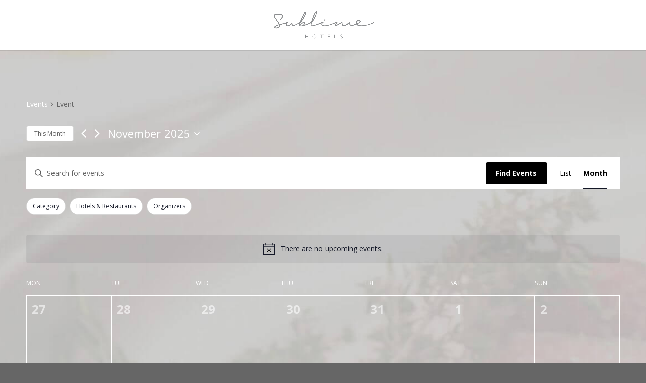

--- FILE ---
content_type: text/css
request_url: https://www.sublimeconcierge.pt/wp-content/plugins/event-tickets/src/resources/css/rsvp-v1.min.css?ver=5.6.5
body_size: 15282
content:
.tribe-rsvp{padding:20px 0}.tribe-tickets-attendee{padding:10px}.tribe-events-style-full .tribe-events-tickets .tribe-tickets-attendee table,.tribe-events-style-full .tribe-events-tickets .tribe-tickets-attendee td,.tribe-events-style-full .tribe-events-tickets .tribe-tickets-attendee tr,.tribe-events-tickets .tribe-tickets-attendee table,.tribe-events-tickets .tribe-tickets-attendee td,.tribe-events-tickets .tribe-tickets-attendee tr{border:0}.tribe-rsvp-message-display .tribe-rsvp-messages{display:block}.tribe-rsvp-messages{display:none;padding:10px 10px 5px}.tribe-rsvp-message{border-radius:3px;border-style:solid;border-width:1px;font-size:12px;margin:0 0 5px;padding:0 .6em}.tribe-rsvp-message-success{background-color:#ffffe0;border-color:#e6db55}.tribe-rsvp-message-error{background-color:#ffebe8;border-color:#c00}.tribe-tickets-quantity{width:100%}.tickets-unavailable{font-style:italic}.tribe-rsvp-list{list-style:none;padding:0;margin:0}.tribe-rsvp-list>.tribe-item{min-height:105px;padding:20px;border:1px solid #ededed;border-bottom:0}.tribe-rsvp-list>.tribe-item:last-child{border-bottom:1px solid #ededed;margin-bottom:20px}.tribe-rsvp-list>.tribe-item.tribe-disabled{background-color:#efefef;border-color:#ddd;color:#717171}.tribe-rsvp-list>.tribe-item.tribe-disabled:last-child{border-bottom-color:#ddd}.tribe-rsvp-list>.tribe-item .tribe-answer{float:right;display:inline-block}.tribe-rsvp-list>.tribe-item table{border:0;margin:0}.tribe-rsvp-list>.tribe-item td{border:0}.list-attendee{color:#999;display:inline-block;letter-spacing:1px;text-transform:uppercase}.tribe-submit-tickets-form{margin-top:20px}.user-details{margin:0 0 1.5em}.user-details p{margin:0 0 .5em}.tribe-answer{line-height:2}.tribe-answer .type-label{margin-bottom:0;padding-right:.5em}.tribe-answer label{display:block}.tribe-answer select{background-color:#fff;border:1px solid #ddd;height:30px;line-height:1;margin-left:5px;padding-bottom:0;padding-top:0}.tribe-rsvp h2{margin-bottom:20px;line-height:1.2}.event-tickets-meta-label{font-weight:700;margin:0 1em 0 0}.tribe-theme-parent-twentysixteen .comment-content a,.tribe-theme-parent-twentysixteen .entry-content a,.tribe-theme-parent-twentysixteen .entry-footer a:hover,.tribe-theme-parent-twentysixteen .entry-summary a,.tribe-theme-parent-twentysixteen .logged-in-as a,.tribe-theme-parent-twentysixteen .pingback .comment-body>a,.tribe-theme-parent-twentysixteen .site-info a:hover,.tribe-theme-parent-twentysixteen .taxonomy-description a,.tribe-theme-parent-twentysixteen .textwidget a,.tribe-theme-twentysixteen .comment-content a,.tribe-theme-twentysixteen .entry-content a,.tribe-theme-twentysixteen .entry-footer a:hover,.tribe-theme-twentysixteen .entry-summary a,.tribe-theme-twentysixteen .logged-in-as a,.tribe-theme-twentysixteen .pingback .comment-body>a,.tribe-theme-twentysixteen .site-info a:hover,.tribe-theme-twentysixteen .taxonomy-description a,.tribe-theme-twentysixteen .textwidget a{box-shadow:none}.tribe-events-tickets-title.tribe--rsvp{margin:0}.tribe-events-style-full.tribe-events-style-theme h2.tribe-events-tickets-title{font-size:90%}.tribe-link-view-attendee{margin:15px 0}.tribe-events-tickets{background:var(--tec-color-background-secondary);border:0;border-radius:3px;max-width:100%;position:relative}.tribe-events-tickets table,.tribe-events-tickets td,.tribe-events-tickets th{border:0}.tribe-events-tickets tr{display:flex;flex-flow:row wrap}.tribe-events-tickets tr:not(:first-child){border-top:2px solid #dfdfdf}.tribe-events-tickets td{flex:none;padding:8px 10px;width:100%;word-break:normal}.tribe-events-tickets td.tickets_name{font-weight:700}.tribe-events-tickets td.quantity,.tribe-events-tickets td.woocommerce{order:2}.tribe-events-tickets td.quantity input[type=number],.tribe-events-tickets td.woocommerce input[type=number]{background-color:#fff;border-radius:3px;margin-bottom:5px;padding:5px 10px;text-align:left}.tribe-events-tickets td.tickets_submit{order:3}.tribe-events-tickets td.tickets_submit .tribe-button{margin:0 0 10px}.tribe-events-tickets .woocommerce.add-to-cart .tribe-button{margin:10px 0}.tribe-events-tickets .tribe-link-tickets-message{background:hsla(0,0%,78%,.8);bottom:0;left:0;position:absolute;right:0;text-align:center;top:0}.tribe-events-tickets .tribe-link-tickets-message .no-javascript-msg{left:50%;position:absolute;top:50%;transform:translate(-50%,-50%);width:90%}.tribe-events-tickets .tribe-tickets-remaining{color:var(--tec-color-text-secondary);display:block;font-size:11px}.tribe-events-tickets .tribe-tickets-attendees-list-optout label{color:var(--tec-color-text-secondary);font-size:13px}.tribe-events-tickets .tribe-tickets-attendees-list-optout input[type=checkbox]+label,.tribe-events-tickets .tribe-tickets-attendees-list-optout input[type=radio]+label{display:inline-block}.tribe-events-tickets .tickets_description,.tribe-events-tickets .tickets_name,.tribe-events-tickets .tickets_name p,.tribe-events-tickets .tickets_price{color:var(--tec-color-text-secondary);font-size:15px;padding:16px 10px}.tribe-events-tickets input[type=date],.tribe-events-tickets input[type=datetime-local],.tribe-events-tickets input[type=email],.tribe-events-tickets input[type=month],.tribe-events-tickets input[type=number],.tribe-events-tickets input[type=password],.tribe-events-tickets input[type=search],.tribe-events-tickets input[type=tel],.tribe-events-tickets input[type=text],.tribe-events-tickets input[type=time],.tribe-events-tickets input[type=url],.tribe-events-tickets input[type=week],.tribe-events-tickets select,.tribe-events-tickets textarea{background:#fff;width:100%}.tribe-events-tickets header{height:auto}.tribe-events-tickets-rsvp tr.tribe-event-tickets-plus-meta,.tribe-events-tickets-rsvp tr.tribe-tickets-meta-row{display:none}.tribe-events-tickets-rsvp tr.tribe-event-tickets-plus-meta>td,.tribe-events-tickets-rsvp tr.tribe-tickets-meta-row>td,.tribe-tickets-has-rsvp.tribe-events-tickets-rsvp tr.tribe-event-tickets-plus-meta,.tribe-tickets-has-rsvp.tribe-events-tickets-rsvp tr.tribe-tickets-meta-row{display:block}.tribe-events-tickets-rsvp tr.tribe-event-tickets-plus-meta tr,.tribe-events-tickets-rsvp tr.tribe-tickets-meta-row tr{border:0}.tribe-block__rsvp{font-family:var(--tec-font-family-sans-serif);margin-bottom:30px;margin-top:30px;max-width:580px;position:relative}.tribe-block__rsvp__ticket{border:1px solid #e1e3e6;display:flex;flex-wrap:wrap;position:relative;width:100%}.tribe-block__rsvp__icon{align-items:center;background:#fff;border-bottom:1px dashed #b5bcc2;color:#434343;display:flex;flex:none;flex-direction:column;font-size:14px;font-weight:700;line-height:17px;padding:20px 17px;width:100%}.tribe-block__rsvp__icon svg{margin-bottom:7px}.tribe-block__rsvp__content{background-color:#f5f8f9;flex:auto}.tribe-block__rsvp__details{padding:25px 20px 20px}.tribe-block__rsvp__title{color:#000;font-size:21px;font-weight:700;line-height:28px;margin-bottom:12px}.tribe-block__rsvp__description{color:#545d66;font-size:14px;line-height:18px;margin-bottom:15px}.tribe-block__rsvp__availability{color:#545d66;display:flex;align-items:center;font-size:12px;line-height:18px}.tribe-block__rsvp__quantity{font-size:18px;font-weight:700;margin-right:6px}.tribe-block__rsvp__status{display:flex;flex-wrap:nowrap;padding:0 20px 25px;text-align:center}.tribe-block__rsvp__status>span{flex:none;margin-right:15px;width:calc(50% - 7.5px)}.tribe-block__rsvp__status>span:last-child{margin-right:0}.tribe-block__rsvp__status-button{align-items:center;border:1px solid #545d66;border-radius:4px;background:#fff;color:#545d66;display:flex;font-family:var(--tec-font-family-sans-serif);font-size:14px;font-weight:700;height:44px;justify-content:center;line-height:1;padding:0;width:100%}.tribe-block__rsvp__status-button svg{margin-left:9px}.tribe-block__rsvp__status-button:focus,.tribe-block__rsvp__status-button:hover{background:#fff;border:1px solid #000;color:#000}.tribe-block__rsvp__status-button.tribe-active{border:1px solid #000;color:#000}.tribe-block__rsvp__status-button.tribe-inactive{border:1px solid #e1e3e6;color:#a2aab2}.tribe-block__rsvp__status-button.tribe-inactive:focus,.tribe-block__rsvp__status-button.tribe-inactive:hover{background:#fff;border:1px solid #545d66;color:#545d66}.tribe-block__rsvp__status-button[disabled=disabled]{cursor:default}.tribe-block__rsvp__going-icon,.tribe-block__rsvp__not-going-icon{fill:#a2aab2}.tribe-active .tribe-block__rsvp__going-icon,.tribe-active .tribe-block__rsvp__not-going-icon,.tribe-block__rsvp__status-button:focus .tribe-block__rsvp__going-icon,.tribe-block__rsvp__status-button:focus .tribe-block__rsvp__not-going-icon,.tribe-block__rsvp__status-button:hover .tribe-block__rsvp__going-icon,.tribe-block__rsvp__status-button:hover .tribe-block__rsvp__not-going-icon{fill:#191e23}.tribe-inactive .tribe-block__rsvp__going-icon,.tribe-inactive .tribe-block__rsvp__not-going-icon{fill:#e1e3e6}.tribe-inactive:focus .tribe-block__rsvp__going-icon,.tribe-inactive:focus .tribe-block__rsvp__not-going-icon,.tribe-inactive:hover .tribe-block__rsvp__going-icon,.tribe-inactive:hover .tribe-block__rsvp__not-going-icon{fill:#a2aab2}.tribe-block__rsvp__form{padding:0 20px}.tribe-block__rsvp__form form{border-top:1px solid #e1e3e6;display:flex;padding:30px 0}.tribe-left{flex:none}.tribe-block__rsvp__number-input{padding-right:20px}.tribe-block__rsvp__number-input-inner{align-items:center;display:flex}.tribe-block__rsvp__number-input-inner input[type=number]{appearance:textfield;background:transparent;border:none;color:#000;font-family:var(--tec-font-family-sans-serif);font-size:30px;font-weight:700;height:40px;max-width:48px;padding:4px 0;text-align:center}.tribe-block__rsvp__number-input-inner input[type=number]::-webkit-inner-spin-button,.tribe-block__rsvp__number-input-inner input[type=number]::-webkit-outer-spin-button{appearance:none}.tribe-block__rsvp__number-input-label{display:block;font-size:14px;font-weight:700;line-height:18px;margin-top:9px;text-align:center}.tribe-block__rsvp__number-input-button{background-color:transparent;height:30px;padding:0;position:relative;width:20px}.tribe-block__rsvp__number-input-button:after,.tribe-block__rsvp__number-input-button:before{background-color:#aeb4bb;content:"";height:2px;position:absolute;width:10px}.tribe-block__rsvp__number-input-button:focus,.tribe-block__rsvp__number-input-button:hover{background:none}.tribe-block__rsvp__number-input-button:focus:after,.tribe-block__rsvp__number-input-button:focus:before,.tribe-block__rsvp__number-input-button:hover:after,.tribe-block__rsvp__number-input-button:hover:before{background-color:#545d66}.tribe-block__rsvp__number-input-button--minus{margin-left:-10px}.tribe-block__rsvp__number-input-button--minus:after,.tribe-block__rsvp__number-input-button--minus:before{right:0}.tribe-block__rsvp__number-input-button--plus{margin-right:-10px}.tribe-block__rsvp__number-input-button--plus:after,.tribe-block__rsvp__number-input-button--plus:before{left:0}.tribe-block__rsvp__number-input-button--plus:after{transform:rotate(90deg)}.tribe-right{flex:auto}.tribe-right input[type=email],.tribe-right input[type=text]{border-color:#e1e3e6;color:#000;display:block;font-family:var(--tec-font-family-sans-serif);font-size:16px;height:40px;line-height:18px;margin-bottom:15px;padding:10px 15px;width:100%}.tribe-right input[type=email]::placeholder,.tribe-right input[type=text]::placeholder{color:#a2aab2}.tribe-right label{cursor:pointer;font-size:14px;font-weight:400}.tribe-right label[for^=tribe-tickets-attendees-list-optout]{align-items:flex-start;display:flex;margin:0 0 15px;padding-top:7px}.tribe-right label[for^=tribe-tickets-attendees-list-optout] input[type=checkbox]{appearance:none;background-color:#fff;border:1px solid #e1e3e6;border-radius:0;cursor:pointer;flex:none;height:16px;margin:1px 10px 0 0;width:16px}.tribe-right label[for^=tribe-tickets-attendees-list-optout] input[type=checkbox]:focus{box-shadow:0 0 0 1px #e1e3e6;outline:2px solid transparent;outline-offset:-2px}.tribe-right label[for^=tribe-tickets-attendees-list-optout] input[type=checkbox]:checked:before{color:#009fd4;content:"\f147";display:inline-block;float:left;font:normal 21px/1 dashicons;margin:-3px 0 0 -4px;speak:none;vertical-align:middle;width:16px}.tribe-tickets-meta-option-label{color:#000;font-size:14px;line-height:18px;font-weight:400}.tribe-block__rsvp__message__error,.tribe-block__rsvp__message__success{color:#000;font-size:14px;line-height:18px;padding:20px}.tribe-block__rsvp__message__error{background:#ffebe8;border:1px solid #c00;display:none;margin-bottom:20px}.tribe-block__rsvp__message__success{background:#ecfae5;border:1px solid #1bd800;margin-top:20px}.tribe-block__rsvp__submit-button{background:#009fd4;color:#fff;font-family:var(--tec-font-family-sans-serif);font-size:15px;font-weight:700;line-height:18px;margin:10px 0 0;padding:10px 23px}.tribe-block__rsvp__submit-button:focus,.tribe-block__rsvp__submit-button:hover{background:#007bb4}.tribe-block__rsvp__submit-button:disabled{cursor:not-allowed;background:#a2aab2}.tribe-block__rsvp__form__attendee-meta{margin:0}.tribe-block__rsvp__form__attendee-meta td,.tribe-block__rsvp__form__attendee-meta th{padding:0;border:none;word-break:normal}.tribe-common-c-loader.tribe-block__rsvp__loading{align-items:center;background:hsla(0,0%,100%,.7);height:100%;justify-content:center;left:0;margin:0;padding:0;position:absolute;text-align:center;top:0;width:100%;z-index:99}.tribe-common-c-loader.tribe-block__rsvp__loading svg{max-width:70px;position:absolute;top:35%}.tribe-common-c-loader.tribe-block__rsvp__loading svg circle{fill:#888}@media only screen and (min-width:768px){.tribe-events-tickets tr{display:table-row}}@media (min-width:768px){.tribe-events-tickets td{width:auto}.tribe-events-tickets td.quantity input[type=number],.tribe-events-tickets td.woocommerce input[type=number]{width:4.375em}.tribe-events-tickets .woocommerce.add-to-cart{padding:16px}.tribe-events-tickets .woocommerce.add-to-cart .tribe-button{margin:10px}.tribe-events-tickets input[type=date],.tribe-events-tickets input[type=datetime-local],.tribe-events-tickets input[type=email],.tribe-events-tickets input[type=month],.tribe-events-tickets input[type=number],.tribe-events-tickets input[type=password],.tribe-events-tickets input[type=search],.tribe-events-tickets input[type=tel],.tribe-events-tickets input[type=text],.tribe-events-tickets input[type=time],.tribe-events-tickets input[type=url],.tribe-events-tickets input[type=week],.tribe-events-tickets select,.tribe-events-tickets textarea{width:auto}.tribe-tickets-has-rsvp.tribe-events-tickets-rsvp tr.tribe-event-tickets-plus-meta,.tribe-tickets-has-rsvp.tribe-events-tickets-rsvp tr.tribe-tickets-meta-row{display:table-row}.tribe-events-tickets-rsvp tr.tribe-event-tickets-plus-meta>td,.tribe-events-tickets-rsvp tr.tribe-tickets-meta-row>td{display:table-cell}}@media (min-width:600px){.tribe-block__rsvp__ticket{align-items:stretch;flex-wrap:nowrap}.tribe-block__rsvp__icon{border-bottom:none;border-right:1px dashed #b5bcc2;padding:28px 17px;width:84px}.tribe-block__rsvp__number-input-inner input[type=number]{font-size:36px;height:48px}.tribe-block__rsvp__message__success{padding:10px 30px;text-align:center}}

--- FILE ---
content_type: text/css
request_url: https://www.sublimeconcierge.pt/wp-content/themes/tg-frontend-theme/assets/css/main.css?ver=6.5.3
body_size: 493
content:
.single-tribe_events .tribe-events-single .tribe-events-event-meta {
    width: 100%;
}

body div#et-top-navigation nav li:not(.centered-inline-logo-wrap) a {
    pointer-events: none;
    cursor: default;
    text-decoration: none;
}
body div#et-top-navigation nav li:not(.centered-inline-logo-wrap) {
    opacity: 0!important;
}

@media only screen and (max-width: 980px) {
    div#et_mobile_nav_menu {
        display: none!important;
    }
}

@media only screen and (min-width: 981px) {

}

--- FILE ---
content_type: text/css
request_url: https://www.sublimeconcierge.pt/wp-content/themes/tg-frontend-theme/assets/css/events.css?ver=20251123045917
body_size: 5856
content:
body.post-type-archive-tribe_events:not(.single-tribe_events),
body:not(.single-tribe_events) div#et-main-area { 
	background: #666 url(../images/background-general.jpeg);
	background-position: center top;
	background-size: cover;
}

div#et-top-navigation {
    display: none;
}

.tribe-common--breakpoint-medium.tribe-events .tribe-events-calendar-month__day-date {
	padding: 10px!important;
}

.tribe-common--breakpoint-medium.tribe-common h2.tribe-events-pro-organizer__meta-title.tribe-common-h3,
.tribe-common--breakpoint-medium.tribe-common h2.tribe-events-pro-venue__meta-title.tribe-common-h3 {
    color: #000!important;
}

.tribe-common--breakpoint-medium.tribe-common .tribe-common-h3 {
	font-size: 22px!important;
	color: #fff!important;
}

.tribe-events.tribe-common .tribe-events-calendar-month__multiday-event-bar-title,
.tribe-events .tribe-events-calendar-month__calendar-event-title {
	white-space: normal;
	font-size: 13px;
	font-weight: 500;
	overflow: initial;
	line-height: 15px;
	padding-right: 10px;
}

.tribe-events.tribe-common .tribe-events-calendar-month__day--past .tribe-events-calendar-month__calendar-event-title,
.tribe-events.tribe-common .tribe-events-calendar-month__multiday-event--past .tribe-events-calendar-month__multiday-event-bar-title {
	text-decoration: line-through!important;
}

.tribe-events.tribe-common .tribe-events-calendar-month__multiday-event-bar-inner {
	padding: 1px 10px!important;
}
.tribe-events.tribe-common .tribe-events-calendar-month__multiday-event-bar-inner,
.tribe-events.tribe-common .tribe-events-calendar-month__multiday-event-bar {
	background: transparent!important;
	max-width: 100%;
	align-items: start;
}

.tribe-events.tribe-common .tribe-events-calendar-month__events {
	display: flex!important;
	flex-direction: column!important;
	flex: 1!important;
	margin-bottom: 10px!important;
}
.tribe-events.tribe-common .tribe-events-calendar-month__multiday-event-wrapper,
.tribe-events.tribe-common .tribe-events-calendar-month__events > article {
	height: auto!important;
	margin-top: auto!important;
	position: initial!important;
}

.tribe-events .tribe-events-calendar-month__calendar-event:last-child {
	/* margin-bottom: -10px; */
}

.tribe-events.tribe-common article:hover .tribe-events-calendar-month__calendar-event-tooltip-template {
	display: block!important;
	visibility: initial!important;
	position: absolute!important;
	top: 0!important;
	max-height: 100%!important;
	overflow: hidden!important;
	max-width: 100%!important;
	left: 0!important;
	z-index: -1!important;
	height: 100%;
}
.tribe-events.tribe-common .tribe-events-calendar-month__multiday-event-wrapper article {
	/*margin-bottom: 10px;*/
}

.tribe-events.tribe-common .tribe-events-calendar-month__events > article {
	padding: 0 10px!important;
}

.tribe-events.tribe-common .tribe-events-calendar-month__calendar-event-multiday-datetime-recurring-link, 
.tribe-events.tribe-common .tribe-events-calendar-month__calendar-event-multiday-recurring-link {
	display: none!important;
}

.tribe-events .tribe-events-calendar-month__calendar-event--featured h3,
.tribe-events .tribe-events-calendar-month__calendar-event--sticky h3 {
	padding-left: 10px;
	font-weight: 700!important;
	position: relative;
}

.tribe-events .tribe-events-calendar-month__calendar-event--featured h3:before,
.tribe-events .tribe-events-calendar-month__calendar-event--sticky h3:before {
	content: '';
	width: 2px;
	height: 100%;
	position: absolute;
	background: #000;
	left: 0;
}

.tribe-common .tribe-common-c-svgicon__svg-fill,
.tribe-common .tribe-common-c-btn-icon--caret-left .tribe-common-c-btn-icon__icon-svg path, 
.tribe-common .tribe-common-c-btn-icon--caret-right .tribe-common-c-btn-icon__icon-svg path,
.tribe-events .tribe-events-c-events-bar__filter-button-icon path {
	fill: #fff!important;
}

.tribe-events .tribe-events-c-top-bar__datepicker-button {
	color: #fff!important;
	/*margin: 0 auto;*/
}

.tribe-events .tribe-events-c-subscribe-dropdown .tribe-events-c-subscribe-dropdown__button {
	background: transparent!important;
}

.tribe-events .tribe-events-calendar-month__calendar-event--featured:before {
	width: 0px!important;
}

.tribe-events .tribe-events-calendar-month__calendar-event--featured:last-child:before{
	height: 100%!important;
}

.tribe-events-event-meta a, 
.tribe-events-event-meta a:visited, 
.tribe-events-meta-group a {
	color: inherit!important;
}

.tribe-events .tribe-events-calendar-month__calendar-event-tooltip-featured-image-wrapper {
	max-width: 100%!important;
	filter: brightness(60%);
}

.tribe-events-single>.tribe_events {
	padding-bottom: 200px!important;
}

.tribe-common .tribe-common-anchor-thin {transition: none!important;}


.tribe-events .tribe-events-calendar-month__calendar-event-title-link:active, 
.tribe-events .tribe-events-calendar-month__calendar-event-title-link:focus, 
.tribe-events .tribe-events-calendar-month__calendar-event-title-link:hover, 
.tribe-events .tribe-events-calendar-month__calendar-event-tooltip-title-link:active, 
.tribe-events .tribe-events-calendar-month__calendar-event-tooltip-title-link:focus, 
.tribe-events .tribe-events-calendar-month__calendar-event-tooltip-title-link:hover {
	border: 0!important;
	font-weight: 700;
	font-size: 12px;
}

.tribe-events-calendar-month__calendar-event-tooltip, 
.tribe-events-calendar-month__calendar-event-tooltip-featured-image-wrapper, 
.tribe-events-calendar-month__calendar-event-tooltip-featured-image-link, 
.tribe-events-calendar-month__calendar-event-tooltip-featured-image {
    height: 100% !important;
    width: 100%;
}


@media only screen and (min-width: 981px) {
	body .tribe-events-c-events-bar__filter-button {
    display: none!important;
	}

	body .tribe-events-header--has-event-search .tribe-filter-bar.tribe-filter-bar--horizontal {
	    display: block!important;
	}
}




--- FILE ---
content_type: text/css
request_url: https://www.sublimeconcierge.pt/wp-content/themes/tg-frontend-theme/style.css?ver=4.22.2
body_size: 175
content:
/*
Theme Name: TG Frontend Theme
Version: 2022.04.01
Description: Child Theme
Template: Divi
Author:  Transglobal :: L. Correia
*/
 
/*------- Theme Customizations------- */



--- FILE ---
content_type: text/css
request_url: https://www.sublimeconcierge.pt/wp-content/et-cache/1/1/111/et-core-unified-cpt-111.min.css?ver=1761688089
body_size: 1107
content:
.et-db #et-boc .et-l .et_pb_section_0_tb_footer.et_pb_section{padding-top:37px;padding-bottom:40px}.et-db #et-boc .et-l .et_pb_section_1_tb_footer.et_pb_section{padding-top:37px;padding-bottom:40px;background-color:#ffffff!important}.et-db #et-boc .et-l .et_pb_text_0_tb_footer.et_pb_text,.et-db #et-boc .et-l .et_pb_text_1_tb_footer.et_pb_text{color:#8a8b8a!important}.et-db #et-boc .et-l .et_pb_text_0_tb_footer{font-family:'Mulish',Helvetica,Arial,Lucida,sans-serif;font-weight:500;font-size:11px;margin-bottom:9px!important}.et-db #et-boc .et-l .et_pb_text_1_tb_footer{font-family:'Mulish',Helvetica,Arial,Lucida,sans-serif;font-weight:500;font-size:11px}.et-db #et-boc .et-l .et_pb_image_0_tb_footer{max-width:500px;text-align:left;margin-left:0}.et-db #et-boc .et-l .et_pb_image_0_tb_footer.et_pb_module{margin-left:auto!important;margin-right:auto!important}@media only screen and (max-width:980px){.et-db #et-boc .et-l .et_pb_image_0_tb_footer .et_pb_image_wrap img{width:auto}}@media only screen and (max-width:767px){.et-db #et-boc .et-l .et_pb_image_0_tb_footer .et_pb_image_wrap img{width:auto}}

--- FILE ---
content_type: text/css
request_url: https://www.sublimeconcierge.pt/wp-content/plugins/the-events-calendar/src/resources/css/views-print.min.css?ver=6.2.2
body_size: 5282
content:
.single-tribe_events.tribe-common--breakpoint-medium .tribe-events-back,.single-tribe_events.tribe-common--breakpoint-medium .tribe-events-c-events-bar,.single-tribe_events.tribe-common--breakpoint-medium .tribe-events-c-nav,.single-tribe_events.tribe-common--breakpoint-medium .tribe-events-c-top-bar__datepicker-button-icon-svg,.single-tribe_events.tribe-common--breakpoint-medium .tribe-events-c-top-bar__nav,.single-tribe_events.tribe-common--breakpoint-medium .tribe-events-c-top-bar__today-button,.single-tribe_events.tribe-common--breakpoint-medium .tribe-events-nav-pagination,.single-tribe_events .tribe-events-back,.single-tribe_events .tribe-events-c-events-bar,.single-tribe_events .tribe-events-c-nav,.single-tribe_events .tribe-events-c-top-bar__datepicker-button-icon-svg,.single-tribe_events .tribe-events-c-top-bar__nav,.single-tribe_events .tribe-events-c-top-bar__today-button,.single-tribe_events .tribe-events-nav-pagination,.tribe-events.tribe-common--breakpoint-medium .tribe-events-back,.tribe-events.tribe-common--breakpoint-medium .tribe-events-c-events-bar,.tribe-events.tribe-common--breakpoint-medium .tribe-events-c-nav,.tribe-events.tribe-common--breakpoint-medium .tribe-events-c-top-bar__datepicker-button-icon-svg,.tribe-events.tribe-common--breakpoint-medium .tribe-events-c-top-bar__nav,.tribe-events.tribe-common--breakpoint-medium .tribe-events-c-top-bar__today-button,.tribe-events.tribe-common--breakpoint-medium .tribe-events-nav-pagination,.tribe-events .tribe-events-back,.tribe-events .tribe-events-c-events-bar,.tribe-events .tribe-events-c-nav,.tribe-events .tribe-events-c-top-bar__datepicker-button-icon-svg,.tribe-events .tribe-events-c-top-bar__nav,.tribe-events .tribe-events-c-top-bar__today-button,.tribe-events .tribe-events-nav-pagination{display:none!important}.single-tribe_events.tribe-common--breakpoint-medium a[href^=http],.single-tribe_events a[href^=http],.tribe-events.tribe-common--breakpoint-medium a[href^=http],.tribe-events a[href^=http]{text-decoration:none!important}.single-tribe_events.tribe-common--breakpoint-medium a[href^=http]:after,.single-tribe_events a[href^=http]:after,.tribe-events.tribe-common--breakpoint-medium a[href^=http]:after,.tribe-events a[href^=http]:after{content:none!important}.single-tribe_events.tribe-common--breakpoint-medium .tribe-events-c-subscribe-dropdown__container,.single-tribe_events .tribe-events-c-subscribe-dropdown__container,.tribe-events.tribe-common--breakpoint-medium .tribe-events-c-subscribe-dropdown__container,.tribe-events .tribe-events-c-subscribe-dropdown__container{display:none!important}.single-tribe_events.tribe-common--breakpoint-medium.tribe-common .tribe-common-h--alt.tribe-events-c-top-bar__datepicker-button,.single-tribe_events.tribe-common .tribe-common-h--alt.tribe-events-c-top-bar__datepicker-button,.tribe-events.tribe-common--breakpoint-medium.tribe-common .tribe-common-h--alt.tribe-events-c-top-bar__datepicker-button,.tribe-events.tribe-common .tribe-common-h--alt.tribe-events-c-top-bar__datepicker-button{--tec-font-weight-regular:var(--tec-font-weight-bold)}.single-tribe_events.tribe-common--breakpoint-medium .tribe-events-calendar-month__header-column-title,.single-tribe_events .tribe-events-calendar-month__header-column-title,.tribe-events.tribe-common--breakpoint-medium .tribe-events-calendar-month__header-column-title,.tribe-events .tribe-events-calendar-month__header-column-title{--tec-color-text-day-of-week-month:var(--tec-color-text-primary)}.single-tribe_events.tribe-common--breakpoint-medium .tribe-events-calendar-month__calendar-event-datetime,.single-tribe_events .tribe-events-calendar-month__calendar-event-datetime,.tribe-events.tribe-common--breakpoint-medium .tribe-events-calendar-month__calendar-event-datetime,.tribe-events .tribe-events-calendar-month__calendar-event-datetime{--tec-color-text-secondary-event-date:#727272}.single-tribe_events.tribe-common--breakpoint-medium .tribe-events-calendar-month__calendar-event-title-link,.single-tribe_events .tribe-events-calendar-month__calendar-event-title-link,.tribe-events.tribe-common--breakpoint-medium .tribe-events-calendar-month__calendar-event-title-link,.tribe-events .tribe-events-calendar-month__calendar-event-title-link{font-weight:var(--tec-font-weight-regular)}.single-tribe_events.tribe-common--breakpoint-medium .tribe-events-promo.tribe-common-b1.tribe-events-c-promo,.single-tribe_events .tribe-events-promo.tribe-common-b1.tribe-events-c-promo,.tribe-events.tribe-common--breakpoint-medium .tribe-events-promo.tribe-common-b1.tribe-events-c-promo,.tribe-events .tribe-events-promo.tribe-common-b1.tribe-events-c-promo{--tec-color-text-primary:#727272;--tec-font-size-3:var(--tec-font-size-1)}.single-tribe_events.tribe-common--breakpoint-medium .tribe-events-promo.tribe-common-b1.tribe-events-c-promo .tribe-common-anchor-thin,.single-tribe_events .tribe-events-promo.tribe-common-b1.tribe-events-c-promo .tribe-common-anchor-thin,.tribe-events.tribe-common--breakpoint-medium .tribe-events-promo.tribe-common-b1.tribe-events-c-promo .tribe-common-anchor-thin,.tribe-events .tribe-events-promo.tribe-common-b1.tribe-events-c-promo .tribe-common-anchor-thin{--tec-color-text-primary:#141827;font-weight:var(--tec-font-weight-regular)}

--- FILE ---
content_type: application/javascript
request_url: https://www.sublimeconcierge.pt/wp-content/plugins/event-tickets/src/resources/js/rsvp.min.js?ver=5.6.5
body_size: 2510
content:
/**
 * This JS file was auto-generated via Terser.
 *
 * Contributors should avoid editing this file, but instead edit the associated
 * non minified file file. For more information, check out our engineering docs
 * on how we handle JS minification in our engineering docs.
 *
 * @see: https://evnt.is/dev-docs-minification
 */

var tribe_tickets_rsvp={num_attendees:0,event:{}};!function($,my){"use strict";my.init=function(){my.$rsvp=$(".tribe-events-tickets-rsvp"),my.attendee_template=$(document.getElementById("tribe-tickets-rsvp-tmpl")).html(),my.$rsvp.on("change input keyup",".tribe-tickets-quantity",my.event.quantity_changed),my.$rsvp.closest(".cart").on("submit",my.event.handle_submission),$(".tribe-rsvp-list").on("click",".attendee-meta-row .toggle",(function(){$(this).toggleClass("on").siblings(".attendee-meta-details").slideToggle()}))},my.quantity_changed=function($quantity){const $rsvp=$quantity.closest(".tribe-events-tickets-rsvp"),$rsvpQtys=$rsvp.find(".tribe-tickets-quantity");let rsvpQty=0;$rsvpQtys.each((function(){rsvpQty+=parseInt($(this).val(),10)})),0===rsvpQty?$rsvp.removeClass("tribe-tickets-has-rsvp"):$rsvp.addClass("tribe-tickets-has-rsvp")},my.validate_rsvp_info=function($form){const $qty=$form.find("input.tribe-tickets-quantity"),$name=$form.find("input#tribe-tickets-full-name"),$email=$form.find("input#tribe-tickets-email");let rsvpQty=0;return $qty.each((function(){rsvpQty+=parseInt($(this).val(),10)})),$name.val().trim().length&&$email.val().trim().length&&rsvpQty},my.validate_meta=function($form){let isMetaValid=!0;return!!window.tribe_event_tickets_plus&&(isMetaValid=window.tribe_event_tickets_plus.meta.validate_meta($form)),isMetaValid},my.event.quantity_changed=function(){my.quantity_changed($(this))},my.event.handle_submission=function(e){const $form=$(this).closest("form"),$rsvpMessages=$form.find(".tribe-rsvp-messages, .tribe-rsvp-message-confirmation-error"),$etpMetaMessages=$form.find(".tribe-event-tickets-meta-required-message"),isRsvpInfoValid=my.validate_rsvp_info($form),isAttendeeMetaValid=my.validate_meta($form);return!(!isRsvpInfoValid||!isAttendeeMetaValid)||(isRsvpInfoValid?$rsvpMessages.hide():$rsvpMessages.show(),isAttendeeMetaValid?($etpMetaMessages.hide(),$form.removeClass("tribe-event-tickets-plus-meta-missing-required")):($form.addClass("tribe-event-tickets-plus-meta-missing-required"),$etpMetaMessages.show()),$("html, body").animate({scrollTop:$form.offset().top-100},300),!1)},$(my.init)}(jQuery,tribe_tickets_rsvp);

--- FILE ---
content_type: application/javascript
request_url: https://www.sublimeconcierge.pt/wp-content/plugins/the-events-calendar-filterbar/src/resources/js/views/filter-dropdowns.min.js?ver=5.5.2
body_size: 2348
content:
/**
 * This JS file was auto-generated via Terser.
 *
 * Contributors should avoid editing this file, but instead edit the associated
 * non minified file file. For more information, check out our engineering docs
 * on how we handle JS minification in our engineering docs.
 *
 * @see: https://evnt.is/dev-docs-minification
 */

tribe.filterBar=tribe.filterBar||{},tribe.filterBar.filterDropdowns={},function($,obj){"use strict";var $document=$(document);obj.selectors={dropdownInput:'[data-js="tribe-filter-bar-c-dropdown-input"]'},obj.handleDropdownChange=function(event){var key=event.data.target.attr("name");if(key&&!tribe.events.views.manager.currentAjaxRequest){var urlObject=tribe.filterBar.filters.getCurrentUrlAsObject(event.data.container),location=tribe.filterBar.filters.removeKeyValueFromQuery(urlObject,key,!0),value=event.data.target.attr("value");value&&(location=tribe.filterBar.filters.addKeyValueToQuery(location,key,value)),tribe.filterBar.filters.submitRequest(event.data.container,location.href)}},obj.handleTemplateSelection=function(state){var $newEl=$('<span class="select2-selection__choice__text"></span>');return $newEl.text(state.text),$newEl},obj.initDropdown=function($dropdownInput,$container){tribe_dropdowns.dropdown($dropdownInput,{templateSelection:obj.handleTemplateSelection}),$dropdownInput.on("change",{target:$dropdownInput,container:$container},obj.handleDropdownChange).data("select2").$container.addClass("select2-container--open"),$dropdownInput.data("select2").trigger("query",{})},obj.deinitDropdowns=function($container){$container.find(obj.selectors.dropdownInput).each((function(index,dropdownInput){$(dropdownInput).off().select2("destroy")}))},obj.initDropdowns=function($container){$container.find(obj.selectors.dropdownInput).each((function(index,dropdownInput){obj.initDropdown($(dropdownInput),$container)}))},obj.deinit=function(event){var $container=event.data.container;obj.deinitDropdowns($container),$container.off("beforeAjaxSuccess.tribeEvents",obj.deinit)},obj.init=function(event,index,$container){obj.initDropdowns($container),$container.on("beforeAjaxSuccess.tribeEvents",{container:$container},obj.deinit)},obj.ready=function(){$document.on("afterSetup.tribeEvents",tribe.events.views.manager.selectors.container,obj.init)},$(obj.ready)}(jQuery,tribe.filterBar.filterDropdowns);